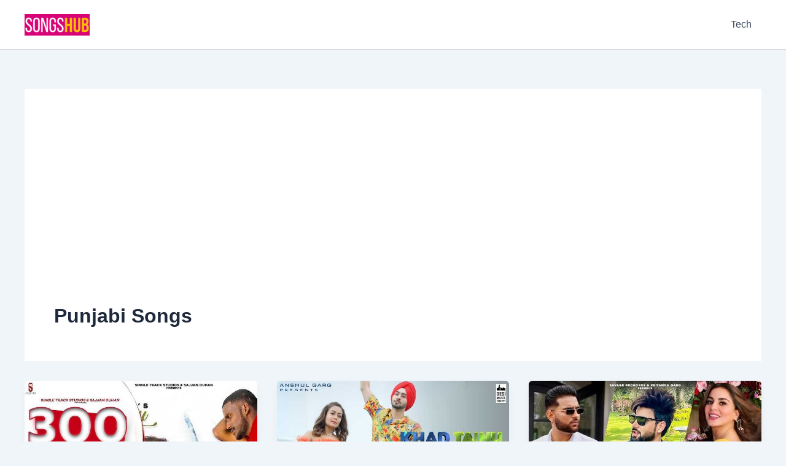

--- FILE ---
content_type: text/html; charset=utf-8
request_url: https://www.google.com/recaptcha/api2/aframe
body_size: 266
content:
<!DOCTYPE HTML><html><head><meta http-equiv="content-type" content="text/html; charset=UTF-8"></head><body><script nonce="pNNHAgu780iaHVD5BoulSw">/** Anti-fraud and anti-abuse applications only. See google.com/recaptcha */ try{var clients={'sodar':'https://pagead2.googlesyndication.com/pagead/sodar?'};window.addEventListener("message",function(a){try{if(a.source===window.parent){var b=JSON.parse(a.data);var c=clients[b['id']];if(c){var d=document.createElement('img');d.src=c+b['params']+'&rc='+(localStorage.getItem("rc::a")?sessionStorage.getItem("rc::b"):"");window.document.body.appendChild(d);sessionStorage.setItem("rc::e",parseInt(sessionStorage.getItem("rc::e")||0)+1);localStorage.setItem("rc::h",'1764191526144');}}}catch(b){}});window.parent.postMessage("_grecaptcha_ready", "*");}catch(b){}</script></body></html>